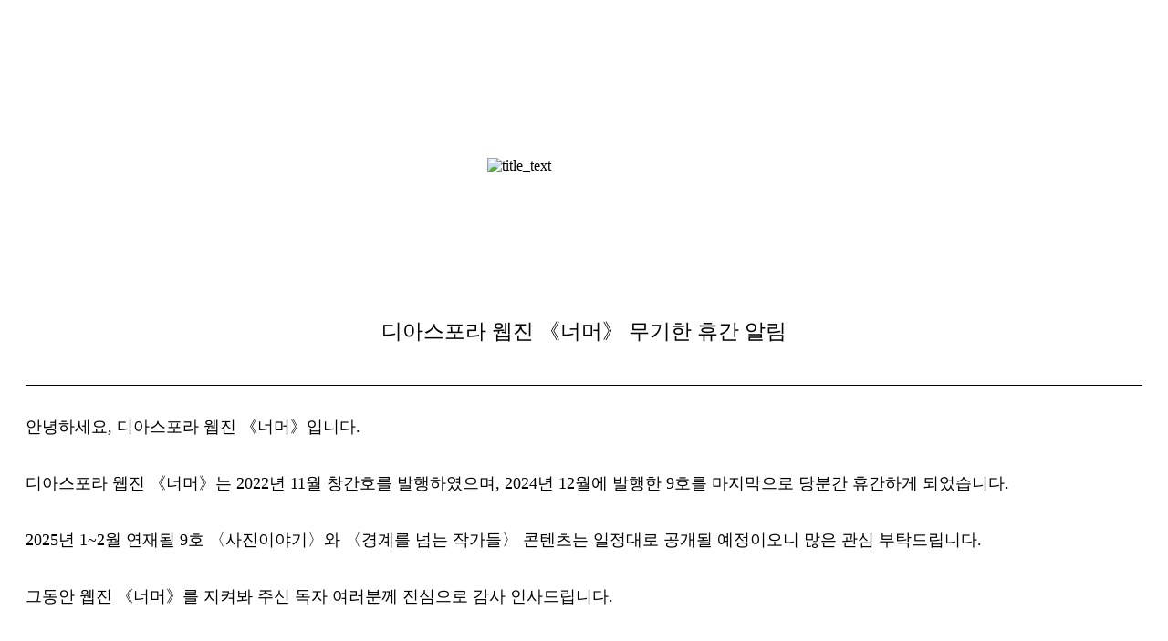

--- FILE ---
content_type: text/html;charset=UTF-8
request_url: https://ltikorea.or.kr/sites/diaspora/
body_size: 5696
content:





<!DOCTYPE html>
<html lang="ko">
<head>
	<title>한국문학번역원 디아스포라</title>
	<meta http-equiv="Content-Type" content="text/html; charset=utf-8">
	<meta name="viewport" content="width=1400">
	<meta http-equiv="X-UA-Compatible" content="IE=edge">
	<meta name="viewport" content="width=device-width,initial-scale=1.0,minimum-scale=1.0,maximum-scale=1.0,user-scalable=no">
	
	<meta name="naver-site-verification" content="355aafa1a3d4ac260741fde2dc6e87f39a0fc994"/>
	<meta name="google-site-verification" content="hbum4u-pqAAB54kTmFjddb4tM9mK_-y3TW0wAo9Bmlg" />
	<meta name="google-site-verification" content="1NTNPMZy_Iz8m45n0qsAikLm4aP0Smz5yVrr2K4DSHI" />

	<meta name="author" content="한국문학번역원" />
	<meta name="title" content="한국문학번역원" />
	<meta name="keywords" content="한국문학번역원,디아스포라" />
	<meta name="description" content="한국문학번역원, 디아스포라" />
	<meta name="copyright" content="한국문학번역원 디아스포라">
	
	<meta property="og:title" content="한국문학번역원 디아스포라" />
	<meta property="og:type" content="website" />
	<meta property="og:url" content="https://www.ltikorea.or.kr" />
	<meta property="og:image" content="https://www.ltikorea.or.kr/_img/web/kr/comn/og_logo.gif" />
	<meta property="og:description" content="한국문학 번역 및 해외출판 지원" />
	<meta property="og:site_name" content="한국문학번역원 / Korea Literature Translation Institute" />
		
	<link rel="stylesheet" type="text/css" href="/_css/web/kr/default.css?v=230913">
	<link rel="stylesheet" type="text/css" href="site.css">
	<link rel="preconnect" href="https://fonts.googleapis.com">
	<link rel="preconnect" href="https://fonts.gstatic.com" crossorigin> 
    <script src="https://code.jquery.com/jquery-3.4.1.js"></script>
    

    <style>
		#diaspora *	{box-sizing: border-box;}
		.mainV		{width:100%; overflow:hidden;}
		.in3 		{width:1340px; max-width:100%; padding:0 20px; margin:0 auto; position:relative; }
		
		.sub			{min-height: calc(100vh - 547px); }
		.sub_contents	{margin-top:60px; margin-bottom:170px;}

		/*** sub_visual ***/
		.sub_visual						{width:100%; height: 260px; background:url('/_img/web/kr/cont/diaspora_visual.png') no-repeat 50% 50%; display: flex; justify-content: center;
		  background-size:cover; align-items: center;}
		.sub_visual .in3				{position: relative; height:100%; display:flex; justify-content: center; align-items: center;}
		.sub_visual .sub_tit			{margin-top:15px;}
		.sub_visual .sub_tit .tit		{font-family: 'pretendardBold'; text-align:center; font-size: 48px; font-weight:600; color: #fff; margin-bottom: 8px; line-height:1.4; }
		.sub_visual .sub_tit img		{display:block; margin:0 auto; width:240px;}
		
		.notice_detail .detail_tit_box{text-align:center; margin-top:100px; margin-bottom: 30px; padding-bottom: 35px; border-bottom:1px solid #000;}
		.notice_detail .detail_tit_box .tit{font-family: 'pretendardBold'; font-size: 28px; font-weight:500; color: #000; margin-bottom: 8px; }
		
		.notice_detail .cont{width:100%;}
		
		.notice_detail .cont .tit			{font-family: 'pretendardBold'; font-size: 25px; color: #000; margin-bottom: 30px;}
		.notice_detail .cont .article		{font-family: 'pretendardRegular'; font-size: 18px; color: #000; line-height: 1.77; word-break: break-all;}

		.btn			{text-align:center; margin-top:50px;}
		.btn a			{display:inline-block; padding:15px 30px; background:#245396; font-size:16px; color:#fff; transition:0.2s;}	
		.btn a:hover	{background:#222;}		
			
		@media screen and (max-width: 1280px) {
		  .sub_visual{height:240px;}
		  .sub_visual .sub_tit .tit{font-size:35px;}
		  .sub_visual .sub_tit img{width:213px;}
		  
		  .notice_detail .detail_tit_box .tit{font-size:23px;}
		}
		
		
		@media screen and (max-width: 768px) {
		  .sub_visual{height:180px;}
		  .sub_visual .sub_tit .tit{font-size:23px;}
		  .sub_visual .sub_tit img{width:167px;}
		  
		  .notice_detail .detail_tit_box{margin-top:59px;}
		  .notice_detail .detail_tit_box .tit{font-size:18px;}
		  .notice_detail .cont .article p{font-size:16px;}
		  
		  .btn a		{width:100%; font-size:15px;}
		}

    </style>
</head>
<body id=diaspora>
	<div class="mainV">
		<div class="sub_visual">
			<div class="in3">
				<div class="sub_tit">
					<p class="tit">공지사항</p>
					<img src="/_img/web/kr/cont/diaspora_title.svg" alt="title_text">
				</div>
			</div>
		</div>
		<div class="sub_contents notice_detail">
			<div class="in3">
				<div class="detail_tit_box">
					<p class="tit">디아스포라 웹진 《너머》 무기한 휴간 알림 </p>
				</div>
					
				<div class="cont">
					<div class="article">
						<p>
		안녕하세요, 디아스포라 웹진 《너머》입니다.<br><br>
		
		디아스포라 웹진 《너머》는 2022년 11월 창간호를 발행하였으며, 2024년 12월에 발행한 9호를 마지막으로 당분간 휴간하게 되었습니다.<br><br>
		
		2025년 1~2월 연재될 9호 〈사진이야기〉와 〈경계를 넘는 작가들〉 콘텐츠는 일정대로 공개될 예정이오니 많은 관심 부탁드립니다.<br><br>
		
		그동안 웹진 《너머》를 지켜봐 주신 독자 여러분께 진심으로 감사 인사드립니다.<br><br><br>
		
		
		디아스포라 웹진 《너머》 드림 
						</p> 
						<p class="btn"><a href="https://www.ltikorea.or.kr" target="_blank" title="새창열림">한국문학번역원 대표홈페이지 바로가기</a></p>
					</div>
				</div>
			</div>
		</div>
		
	</div>
</html>
